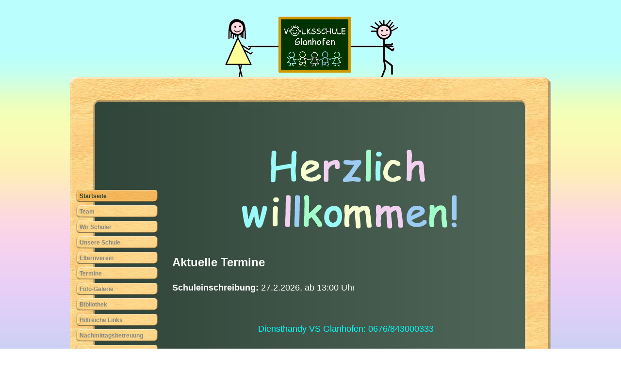

--- FILE ---
content_type: text/html; charset=iso-8859-1
request_url: http://vs-glanhofen.at/
body_size: 6812
content:
<!DOCTYPE HTML PUBLIC "-//W3C//DTD HTML 4.01 Transitional//EN">
<html lang="de-de">
<head>
<title>Willkommen auf der Homepage der Volksschule Glanhofen in Kärnten/Österreich</title>
<meta http-equiv="last-update" content="2026-01-21T16:08:44+02:00">
<meta http-equiv="content-type" content="text/html; charset=ISO-8859-1">
<meta name="target_country" content="DE">
<meta name="generator" content="siemax CMS">
<meta name="keywords" content="Schule, Schüler, Volksschule, Kinder, Kinderhort, Hort, Glanhofen, Tintifax, Elternverein, Schulbibliothek, Kinderhort, Glanhofnerstrasse, Frühbetreuung, Lehrausgänge, Computerunterstützung, Unterricht, Feldkirchen, Kärnten, Österreich">
<meta name="description" content="Die Volksschule Glanhofen bei Feldkirchen ist mehrfach ausgezeichnet für besondere Kinderfreundlichkeit und Kreativität. Integriert ist auch das Kinderhort Tintifax.">
<meta name="language" content="DE">
<meta name="page-topic" content="Info,Auskünfte">
<meta name="author" content="Elfriede Stückler">
<meta name="publisher" content="Elfriede Stückler">
<meta name="revisit-after" content="30 days">
<meta name="distribution" content="global">
<meta name="robots" content="index,follow">
<meta http-equiv="imagetoolbar" content="no">


<!--style--><link href="https://www.vs-glanhofen.at/data/css/L96_style.css" rel="stylesheet" media="screen"><link rel="stylesheet" media="print" href="https://www.vs-glanhofen.at/data/css/druck.css"><link rel="shortcut icon" href="https://www.vs-glanhofen.at/favicon.ico" type="image/x-icon"><!--script-->
		<link href="https://cms2.siemax.com/data/css/system.css" rel="stylesheet" media="screen">
	<link href="https://cms2.siemax.com/data/css/system.css" rel="stylesheet" media="screen"></head>
	<body bgcolor="#ffffff" leftmargin="0" marginheight="0" marginwidth="0" topmargin="0" data-test="1">
		<div align="center">
			<table width="992" border="0" cellspacing="0" cellpadding="0">
				<tr height="20">
					<td colspan="2" align="center" width="992" height="20"><img src="https://www.vs-glanhofen.at/data/pix/vs.gif" alt="Volksschule Glanhofen" width="360" height="139" border="0"></td>
				</tr>
				<tr height="60">
					<td colspan="2" width="992" height="60"><img src="https://www.vs-glanhofen.at/data/pix/L96_oben.gif" height="61" width="992" border="0"></td>
				</tr>
				<tr>
					<td width="182" style="background-image:url(https://www.vs-glanhofen.at/data/pix/L96_menubg.jpg);background-repeat:y;">
						<div id="menu"><ul><li class="current"><a href="https://www.vs-glanhofen.at/DE/startseite_DE.html" title="Startseite">Startseite</a></li><li><a href="https://www.vs-glanhofen.at/DE/team_DE_1.html" title="Team">Team</a></li><li><a href="https://www.vs-glanhofen.at/DE/wir_schueler_4_DE.html" title="Wir Schüler">Wir Schüler</a></li><li><a href="https://www.vs-glanhofen.at/DE/anfahrt_DE.html" title="Unsere Schule
Anfahrtsbeschreibung">Unsere Schule</a></li><li><a href="https://www.vs-glanhofen.at/DE/elternverein_5_DE.html" title="Elternverein">Elternverein</a></li><li><a href="https://www.vs-glanhofen.at/DE/termine_6_DE.html" title="Termine">Termine</a></li><li><a href="https://www.vs-glanhofen.at/DE/galerie_DE_1.html" title="Fotos">Foto-Galerie</a></li><li><a href="https://www.vs-glanhofen.at/DE/biliothek_8_DE.html" title="Bibliothek">Bibliothek</a></li><li><a href="https://www.vs-glanhofen.at/DE/links_9_DE.html" title="Hilfreiche Links 
für Eltern und Kinder">Hilfreiche Links</a></li><li><a href="https://www.vs-glanhofen.at/DE/termine_7_DE.html" title="Nachmittagsbetreuung">Nachmittagsbetreuung</a></li><li><a href="https://www.vs-glanhofen.at/DE/bannerlinks_DE_1.html" title="Sponsoren">Sponsoren</a></li><li><a href="https://www.vs-glanhofen.at/DE/kontakt_DE.html" title="Kontaktformular">Kontakt</a></li></ul></div>
			
					</td>
					<td style="background-image:url(https://www.vs-glanhofen.at/data/pix/L96_bodybg.jpg);background-repeat:y" valign="top" width="810">
					<div id="aussenbox"><!--infos-->
							<div id="body"><!--inhalt--><p>&nbsp;</p><p align="center">&nbsp;</p><div align="center"><table width="100%" border="0" cellspacing="2" cellpadding="2" style="text-align: center;"><tbody><tr><td>&nbsp;<p align="center">&nbsp;&nbsp;&nbsp;&nbsp;&nbsp; <b><img width="457" height="169" alt="Willkommen auf der Homepage der Volksschule in Glanhofen in Kärnten" src="https://www.vs-glanhofen.at/data/pix/bilder/anim_volksschule_080107133307.gif" border="0" hspace="0"></b></p><div align="center"><div align="center"><div align="center" style="text-align: left;"><h3 data-start="427" data-end="447"><font size="4"><br></font></h3><h3 data-start="427" data-end="447"><font size="5">Aktuelle Termine</font></h3><div><br></div><div><strong data-start="449" data-end="465" style="font-size: large;">Schuleinschreibung:&nbsp;</strong><span style="font-size: large;">27.2.2026, ab 13:00 Uhr</span></div><p data-start="618" data-end="632"><br></p><p data-pm-slice="1 1 []" style="text-align: center;"><br></p></div><div align="center" style="text-align: center;"><font color="#00ffff" size="4">Diensthandy VS Glanhofen: 0676/843000333</font></div><div align="center" style="text-align: left;"><span style="color: rgb(0, 255, 255); font-size: x-large;">&nbsp; &nbsp; &nbsp; &nbsp; &nbsp;&nbsp;</span></div><div align="center" style="text-align: left;"><span style="color: rgb(0, 255, 255); font-size: x-large;">&nbsp; &nbsp;&nbsp;</span></div><div align="center" style="text-align: left;">&nbsp; &nbsp; &nbsp; &nbsp;<img src="https://www.vs-glanhofen.at/data/pix/bilder/gesunde_schule_251124184811.jpg" style="text-align: center;">&nbsp; &nbsp; &nbsp; &nbsp; &nbsp; &nbsp; &nbsp; &nbsp; &nbsp;<img src="https://www.vs-glanhofen.at/data/pix/bilder/herzenssache_251124184759.jpg" style="text-align: center;">&nbsp;&nbsp;<span style="text-align: center;">&nbsp; &nbsp; &nbsp; &nbsp; &nbsp; &nbsp; &nbsp; &nbsp; &nbsp;</span><img src="https://www.vs-glanhofen.at/data/pix/bilder/schulsportsiegel_251124184745.jpg" style="text-align: center;"><span style="text-align: center;">&nbsp; &nbsp;&nbsp;</span><span style="text-align: center;">&nbsp;</span></div><div align="center" style="text-align: left;"><span style="text-align: center;">&nbsp; &nbsp; &nbsp; &nbsp;&nbsp;</span><img src="https://www.vs-glanhofen.at/data/pix/bilder/land_karnten_logo_251124184811.jpg" style="text-align: center;"></div></div></div></td></tr></tbody></table></div><!--inhaltende--></div>
					</div>
					</td>
				</tr>
				<tr>
					<td colspan="2" width="992"><img src="https://www.vs-glanhofen.at/data/pix/L96_unten.gif" height="60" width="992" border="0"></td>
				</tr>
			</table><div id="fussnote">Volksschule Glanhofen - Glanhofnerstraße 26 - 9560 Feldkirchen in Kärnten -Tel/Fax: 04276/8047</div>
				
		</div>
	</body>
</html>

--- FILE ---
content_type: text/css
request_url: https://www.vs-glanhofen.at/data/css/L96_style.css
body_size: 1804
content:


#news                                    { font-family: Verdana; background-color: white; float: right; margin-bottom: 5px; margin-left: 5px; width: 200px }
#news table     { width: 200px }
#news a:link  { color: #00a8a7; font-weight: bold; text-decoration: none }
#news a:active  { color: #00a8a7; font-weight: bold; text-decoration: none }
#news a:visited  { color: #00a8a7; font-weight: bold; text-decoration: none }
#news a:hover {color:#cc0000;font-weight:bold;text-decoration:none}
#news h2         { color: white; font-size: 11px; line-height: 18px; background-color: #666; text-indent: 5px; margin: 0px; padding-left: 2px }
#news td         { color: #696969; font-size: 11px }
#news img {margin:0px 2px 0px 0px}
#news .img {margin:0px 0px 0px 0px}
.newslinievert  { width: 19px }
.newstitel   { color: #696969; font-weight: bolder; font-size: 16px }
#newslink td       { color: #696969; font-style: normal; font-weight: normal; font-size: 11px; line-height: normal }
#newslink td a               { font-style: normal; font-weight: normal; font-size: 11px; line-height: normal; font-family: Arial; text-decoration: none; letter-spacing: 1px }
#newslink td a:link         { color: black; font-style: normal; font-weight: normal; font-size: 11px; line-height: normal; text-decoration: none }
#newslink td a:active          { color: black; font-style: normal; font-weight: normal; font-size: 11px; line-height: normal; text-decoration: none }
#newslink td a:visited          { color: black; font-style: normal; font-weight: normal; font-size: 11px; line-height: normal; text-decoration: none }
#newslink td a:hover        { color: blue; font-style: normal; font-weight: normal; font-size: 11px; line-height: normal; text-decoration: underline }
.druckenbut   { font-size: 10px; text-decoration: none;cursor:hand }
.newsform { display:inline}

body                                          { font-family: Arial; background: url(https://www.vs-glanhofen.at/data/pix/L96_bg.jpg) fixed; margin: 0px; padding-top: 20px; padding-bottom: 10px }
#aussenbox      { clear: both; margin-top: 5px; margin-bottom: 10px; margin-left: 25px; width: 723px }
#body                    { color: white; font-size: 12px; font-family: Arial; text-decoration: none; float: none; width: auto; height: 100%; min-width: 520px; display: inline }
#body h1                                        { color: #f5c778; font-size: 20px; letter-spacing: 1px }
#body ul     { font-size: 12px; list-style-image: url(https://www.vs-glanhofen.at/data/pix/punkt.gif)  }
#body td   { color: white; font-size: 12px }
#body td a  { color: #f5c778; font-size: 12px }
#body td a:link    { color: #f5c778; font-weight: bold; font-size: 12px }
#body td a:active    { color: #f5c778; font-weight: bold; font-size: 12px }
#body td a:visited    { color: #f5c778; font-weight: bold; font-size: 12px }
#body td a:hover    { color: #f5c778; font-weight: bold; font-size: 12px; text-decoration: none }
#body a   { color: #f5c778; font-size: 12px }
#body a:link       { color: #f5c778; font-weight: bold; font-size: 12px }
#body a:active    { color: #f5c778; font-weight: bold; font-size: 12px }
#body a:visited    { color: #f5c778; font-weight: bold; font-size: 12px }
#body a:hover    { color: #f5c778; font-weight: bold; font-size: 12px; text-decoration: none }
#tab                                                         { margin: 0px; padding: 0px; width: 992px; height: 100% }
#menu                                                                               { font-weight: bold; font-family: Arial, Helvetica, Geneva, Swiss, SunSans-Regular; text-decoration: none; width: 182px; height: 100%; display: block }
#menu ul                                                { list-style-type: none; margin: 0px; padding-top: 0px; padding-bottom: 20px; padding-left: 0px }
#menu li                                                                                                      { color: #828784; font-weight: bold; font-size: 12px; background: url(https://www.vs-glanhofen.at/data/pix/L96_button2.gif) no-repeat left top; list-style-type: none; margin: 0px; height: 32px }
#menu li a                                                                         { color: #828784; font-weight: bold; font-size: 12px; line-height: 26px; text-decoration: none; background: url(https://www.vs-glanhofen.at/data/pix/L96_button2.gif) no-repeat left top; margin: 0px; padding-left: 20px; height: 27px; display: block }
#menu li a:link                                                                 { color: #828784; font-weight: bold; font-size: 12px; text-decoration: none; margin: 0px; height: 27px }
#menu li a:active                                                            { color: #828784; font-weight: bold; font-size: 12px; text-decoration: none; margin: 0px; height: 27px }
#menu li a:visited                                                            { color: #828784; font-weight: bold; font-size: 12px; text-decoration: none; margin: 0px; height: 27px }
#menu li a:hover                                                                                { color: #32744d; font-weight: bold; font-size: 12px; margin: 0px; height: 27px }
#menu .current                                                        { color: #244130; font-weight: bold; font-size: 12px; text-decoration: none; margin: 0px 0px 5px; height: 27px }
#menu .current a                                { color: #244130; font-weight: bold; font-size: 12px; text-decoration: none; background: url(https://www.vs-glanhofen.at/data/pix/L96_button3.gif) no-repeat left top; margin: 0px; height: 27px }
#menu .current a:link                                { color: #244130; font-weight: bold; font-size: 12px; text-decoration: none; margin: 0px; height: 27px }
#menu .current a:active                                { color: #244130; font-weight: bold; font-size: 12px; text-decoration: none; margin: 0px; height: 27px }
#menu .current a:visited                                { color: #244130; font-weight: bold; font-size: 12px; text-decoration: none; margin: 0px; height: 27px }
#menu .current a:hover                                 { color: #244130; font-weight: bold; font-size: 12px; text-decoration: none; margin: 0px; height: 27px }
#text { font-size: 12px; font-family: Verdana }
#text2 { font-size: 12px; font-family: Verdana }
#text2 li{ list-style-image: url(https://www.vs-glanhofen.at/data/pix/check.gif); margin: 0px }
#text2 ul { list-style-position: inside; margin: 0px }
#copy { color: gray; font-size: 10px; font-family: Verdana; letter-spacing: 1px }
#copy a { color: gray }
#copy a:hover  { color: #28456e }
#fussnote                                 { color: #3f3f3f; font-size: 10px; text-decoration: none; text-align: center; display: block }
#fussnote a       { color: #006400; font-weight: bold; font-size: 10px; line-height: 14px }
#fussnote a:link       { color: #006400; font-weight: bold; font-size: 10px; line-height: 14px }
#fussnote a:active     { color: #006400; font-weight: bold; font-size: 10px; line-height: 14px }
#fussnote a:visited     { color: #006400; font-weight: bold; font-size: 10px; line-height: 14px }
#fussnote a:hover     { color: #006400; font-weight: bold; font-size: 10px; line-height: 14px; text-decoration: none }
#galerie{ font-size: 12px }
#galerie td h1     { color: #f5c778; font-size: 15px; margin: 0px; padding: 0px }
#galerie td h2      { color: #f5c778; font-size: 15px; margin: 0px; padding: 0px }
#galerie td { font-size: 12px }
#galerie img { border: none}
#galerie a:link    { color: #d3d3d3 }
#galerie a:active { color: #d3d3d3 }
#galerie a:visited   { color: #d3d3d3 }
#galerie a:hover    { color: #f5f5f5 }
#weiter a { color: #28456e; font-weight: bold; font-size: 26px; text-decoration: none }
hr       { color: #28456e; border: solid #28456e }
#titel           { float: right; margin-top: 0px; width: 520px; display: block }
#titel h1                                                            { color: white; font-weight: normal; font-size: 32px; font-family: Arial, " Helvetica", " Verdana"; margin: 0px; padding: 0px }
#titel h2                                     { color: #28456e; font-weight: normal; font-size: 22px; font-family: Arial, " Helvetica", " Verdana"; letter-spacing: 4px; margin: 13px 0px 0px; padding: 0px }
#navi { color: black; font-size: 12px; line-height: 20px; margin-bottom: 10px }
#navi b{ color: white; font-weight: 900; font-size: 11px; background-color: #ffc600;}
#navi i  { color: #28456e; font-style: normal; font-weight: bold; font-size: 17px }
#navi a  { color: #28456e; font-size: 11px; text-decoration: none }
#gaestebuch {text-align: center }
#gaestebuch input  { font-family: Arial; background-color: #f5f5f5 }
#gaestebuch textarea   { font-family: Arial }
#gaestebuch table      { font-size: 13px; font-family: Arial; border-top: 2px solid #f5c778; border-bottom: 2px solid #f5c778 }
#menukopf                                         { line-height: 14px; text-align: right; float: right; clear: none; margin-top: 5px; width: 500px }
#menukopf ul                        { float: right; margin: 0px 10px 0px 0px; height: 14px }
#menukopf li                                             { line-height: 14px; height: 14px; display: inline }
#menukopf a                           { color: gray; font-size: 10px; line-height: 14px; text-decoration: none; background: url(https://www.vs-glanhofen.at/data/pix/punkt_menuhead.gif) no-repeat; float: left; padding-right: 5px; padding-left: 15px; height: 14px; display: block }
#menukopf a:link                     { color: gray; line-height: 14px; text-decoration: none; height: 14px }
#menukopf a:active               { color: gray; line-height: 14px; text-decoration: none; height: 14px }
#menukopf a:visited               { color: gray; line-height: 14px; text-decoration: none; height: 14px }
#menukopf a:hover                       { color: #101010; line-height: 14px; height: 14px }
#menufuss                            { color: #28456e; text-align: center; clear: none; border-top: 1px solid #28456e; width: 100% }
#menufuss ul                  { margin: 0px }
#menufuss li                                     { display: inline  }
#menufuss a                        { color: #28456e; font-size: 10px; text-decoration: none; padding-right: 5px; padding-left: 5px }
#menufuss a:link              { text-decoration: none }
#menufuss a:active         { text-decoration: none }
#menufuss a:visited         { text-decoration: none }
#menufuss a:hover               { color: #28456e }
#referenzen   { font-size: 12px; width: 100%; display: block }
#referenzen a:link    { color: #28456e }
#referenzen a:visited   { color: #28456e }
#referenzen a:hover   { color: #28456e; text-decoration: none }
#referenzen h4 { font-size: 14px }
#referenzen #box_rechts { text-align: right; float: left; width: 100%; display: block }
#referenzen #box_links { text-align: left; float: left; width: 100%; display: block }
#referenzen hr  { float: left; border-top: 1px dashed #6d3809; border-right: 0px none; border-bottom: 0px none; border-left: 0px none; width: 100%; height: 1px }
#referenzen .imgr  { float: right; margin-left: 10px }
#referenzen .imgl  { float: left; margin-right: 10px }
#referenzen .spalte { font-size: 12px; text-align: justify; float: left; margin-right: 10px; margin-left: 15px; width: 250px }
#kopfbild         { background-color: #fbc14f; float: left; margin: 146px 0px 0px; padding: 0px; width: 35px; height: 23px; display: inline }
#kopfbild2       { float: left; display: inline }
#kopfbild2 img    { border-right: 1px solid #f3f3f3; border-bottom: 1px solid #f3f3f3; border-left: 1px solid #f3f3f3 }
.menutab  { background-color: #fbc14f }
#news2 { background-color: #fff; position: absolute; top: 0px; left: 0px; width: 200px; visibility: visible; display: block }


--- FILE ---
content_type: text/css
request_url: https://cms2.siemax.com/data/css/system.css
body_size: -14
content:
.rahmen0 { border: groove 10px silver }
.rahmen1 { border: ridge 10px silver }
.rahmen2 { border: inset 10px silver }
.rahmen3 { border: outset 10px silver }
.rahmen4  { border: dotted 10px #ffd700 }
.rahmen5  { border: dashed 10px red }
.rahmen6 { border: solid 10px silver }
.rahmen7 { border: double 10px silver }
.rahmen8   { border: ridge 10px red }


--- FILE ---
content_type: text/css
request_url: https://www.vs-glanhofen.at/data/css/druck.css
body_size: 1
content:
@page { size:21.0cm 14.85cm; margin-top:1.5cm; margin-bottom:2cm  }
@page :left { margin-left:1.5cm; margin-right:2cm  }
@page :right { margin-left:2cm; margin-right:1.5cm  }

body #menuleiste {display: none;visibility: hidden;}
body #kopf #kopfbild {display: none;visibility: hidden;}
body #kopf {display: none;visibility: hidden;}

body { left: 0cm; visibility: hidden }
body #body  { position: absolute; top: 0cm; left: 0cm; visibility: visible; display: block }
body #body .keindruck { visibility: hidden }



